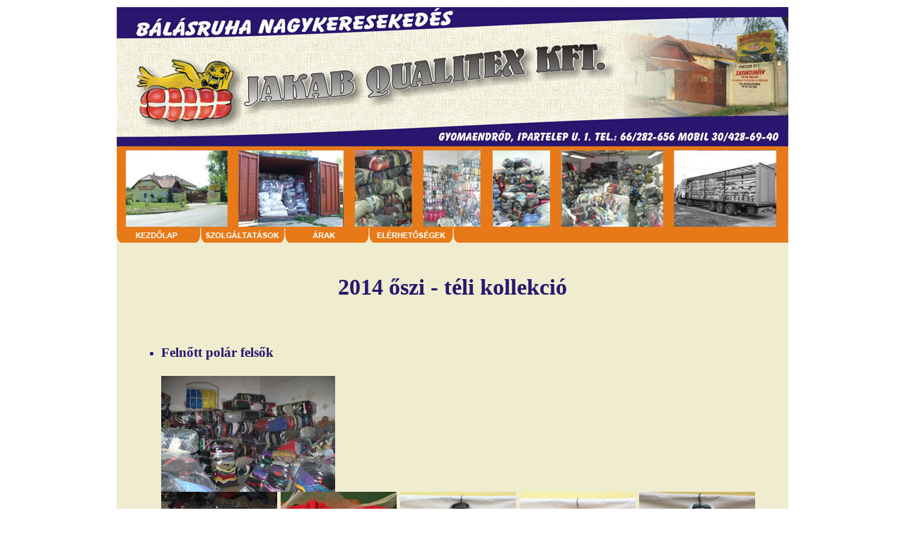

--- FILE ---
content_type: text/html
request_url: https://jakabqualitex.hu/kepekosz14.htm
body_size: 2315
content:
<!DOCTYPE HTML PUBLIC "-//W3C//DTD HTML 4.01 Transitional//EN"
"http://www.w3.org/TR/html4/loose.dtd">
<html>
<head>
<meta http-equiv="Content-Type" content="text/html; charset=iso-8859-1">
<meta name="keywords" content="bálásruha,használtruha,nagykereskedés,nagyker">
<meta name="description" content="Használtruha, bálásruha nagykereskedés - Jakab Qualitex Kft.">
<title>Használtruha, bálásruha nagykereskedés - Jakab Qualitex Kft.</title>
<script language="JavaScript" type="text/JavaScript">
<!--
function MM_preloadImages() { //v3.0
  var d=document; if(d.images){ if(!d.MM_p) d.MM_p=new Array();
    var i,j=d.MM_p.length,a=MM_preloadImages.arguments; for(i=0; i<a.length; i++)
    if (a[i].indexOf("#")!=0){ d.MM_p[j]=new Image; d.MM_p[j++].src=a[i];}}
}

function MM_findObj(n, d) { //v4.01
  var p,i,x;  if(!d) d=document; if((p=n.indexOf("?"))>0&&parent.frames.length) {
    d=parent.frames[n.substring(p+1)].document; n=n.substring(0,p);}
  if(!(x=d[n])&&d.all) x=d.all[n]; for (i=0;!x&&i<d.forms.length;i++) x=d.forms[i][n];
  for(i=0;!x&&d.layers&&i<d.layers.length;i++) x=MM_findObj(n,d.layers[i].document);
  if(!x && d.getElementById) x=d.getElementById(n); return x;
}

function MM_nbGroup(event, grpName) { //v6.0
  var i,img,nbArr,args=MM_nbGroup.arguments;
  if (event == "init" && args.length > 2) {
    if ((img = MM_findObj(args[2])) != null && !img.MM_init) {
      img.MM_init = true; img.MM_up = args[3]; img.MM_dn = img.src;
      if ((nbArr = document[grpName]) == null) nbArr = document[grpName] = new Array();
      nbArr[nbArr.length] = img;
      for (i=4; i < args.length-1; i+=2) if ((img = MM_findObj(args[i])) != null) {
        if (!img.MM_up) img.MM_up = img.src;
        img.src = img.MM_dn = args[i+1];
        nbArr[nbArr.length] = img;
    } }
  } else if (event == "over") {
    document.MM_nbOver = nbArr = new Array();
    for (i=1; i < args.length-1; i+=3) if ((img = MM_findObj(args[i])) != null) {
      if (!img.MM_up) img.MM_up = img.src;
      img.src = (img.MM_dn && args[i+2]) ? args[i+2] : ((args[i+1])? args[i+1] : img.MM_up);
      nbArr[nbArr.length] = img;
    }
  } else if (event == "out" ) {
    for (i=0; i < document.MM_nbOver.length; i++) {
      img = document.MM_nbOver[i]; img.src = (img.MM_dn) ? img.MM_dn : img.MM_up; }
  } else if (event == "down") {
    nbArr = document[grpName];
    if (nbArr)
      for (i=0; i < nbArr.length; i++) { img=nbArr[i]; img.src = img.MM_up; img.MM_dn = 0; }
    document[grpName] = nbArr = new Array();
    for (i=2; i < args.length-1; i+=2) if ((img = MM_findObj(args[i])) != null) {
      if (!img.MM_up) img.MM_up = img.src;
      img.src = img.MM_dn = (args[i+1])? args[i+1] : img.MM_up;
      nbArr[nbArr.length] = img;
  } }
}
//-->
</script>
<style type="text/css">
<!--
body,td,th {
	color: #29166f;
}
body {
	margin-left: 10px;
	margin-top: 10px;
	margin-right: 10px;
	margin-bottom: 10px;
}
.style3 {color: #FF0000}
-->
</style>
</head>

<body onLoad="MM_preloadImages('pic/kezdolapf.jpg','pic/szolgf.jpg','pic/arakf.jpg','pic/elerhetf.jpg')">
<table width="200" border="0" align="center" cellpadding="0" cellspacing="0">
  <tr>
    <td><div align="center"><img src="pic/fejlec.jpg" width="950" height="311" border="0" usemap="#Map"></div></td>
  </tr>
  <tr>
    <td><table border="0" cellpadding="0" cellspacing="0">
      <tr>
        <td><a href="index.htm" target="_top" onClick="MM_nbGroup('down','group1','kezdolap','',1)" onMouseOver="MM_nbGroup('over','kezdolap','pic/kezdolapf.jpg','',1)" onMouseOut="MM_nbGroup('out')"><img src="pic/kezdolap.jpg" alt="" name="kezdolap" width="118" height="26" border="0" onload=""></a></td>
        <td><a href="szolg.htm" target="_top" onClick="MM_nbGroup('down','group1','szolg','',1)" onMouseOver="MM_nbGroup('over','szolg','pic/szolgf.jpg','',1)" onMouseOut="MM_nbGroup('out')"><img src="pic/szolg.jpg" alt="" name="szolg" width="119" height="26" border="0" onload=""></a></td>
        <td><a href="arak.htm" target="_top" onClick="MM_nbGroup('down','group1','arak','',1)" onMouseOver="MM_nbGroup('over','arak','pic/arakf.jpg','',1)" onMouseOut="MM_nbGroup('out')"><img src="pic/arak.jpg" alt="" name="arak" width="119" height="26" border="0" onload=""></a></td>
        <td><a href="elerhet.htm" target="_top" onClick="MM_nbGroup('down','group1','elerhet','',1)" onMouseOver="MM_nbGroup('over','elerhet','pic/elerhetf.jpg','',1)" onMouseOut="MM_nbGroup('out')"><img src="pic/elerhet.jpg" alt="" name="elerhet" width="119" height="26" border="0" onload=""></a></td>
      <td><img src="pic/kitolt.jpg" width="475" height="26"></td>
      </tr>
    </table></td>
  </tr>
  <tr>
    <td bgcolor="#f0eccf"><table width="945" height="300" border="0" align="center" cellpadding="20" cellspacing="0">
      <tr>
        <td valign="top"><div align="justify">
          <h3 align="center"><a name="top"></a></h3>
          <h1 align="center"> 2014 &#337;szi - t&eacute;li kollekci&oacute;</h1>
          <h3 align="center">&nbsp;</h3>
          <ul>
            <li>
              <h3><a name="polar" class="style3" id="polar"></a>Feln&#337;tt pol&aacute;r fels&#337;k<br>
                  <br>
                  <img src="picruha14/IMG_8502.JPG" width="246" height="164"> <br>
                  <img src="picruha14/IMG_8503.JPG" width="164" height="246"> <img src="picruha14/IMG_8504.JPG" width="164" height="246"> <img src="picruha14/IMG_8507.JPG" width="164" height="246"> <img src="picruha14/IMG_8508.JPG" width="164" height="246"> <img src="picruha14/IMG_8509.JPG" width="164" height="246"><br>
                  <img src="picruha14/IMG_8510.JPG" width="164" height="246">                <img src="picruha14/IMG_8511.JPG" width="164" height="246"> <img src="picruha14/IMG_8512.JPG" width="164" height="246"> <img src="picruha14/IMG_8513.JPG" width="164" height="246"> <img src="picruha14/IMG_8514.JPG" width="164" height="246"><br>
                  <img src="picruha14/IMG_8515.JPG" width="164" height="246">                <img src="picruha14/IMG_8516.JPG" width="164" height="246"> <img src="picruha14/IMG_8517.JPG" width="164" height="246"> <img src="picruha14/IMG_8518.JPG" width="164" height="246"><br>
                  </h3>
            </li>
            <li>
              <h3><a name="mix" id="mix"></a>&#336;szi - t&eacute;li els&#337; oszt&aacute;ly&uacute; mix<br>
                <br>
                <img src="picruha14/IMG_8518a.JPG" width="164" height="246"> <img src="picruha14/IMG_8518b.JPG" width="164" height="246"> <br>
                <img src="picruha14/IMG_8519.JPG" width="164" height="246"> <img src="picruha14/IMG_8520.JPG" width="164" height="246"> <img src="picruha14/IMG_8522.JPG" width="164" height="246"> <img src="picruha14/IMG_8523.JPG" width="164" height="246"> <img src="picruha14/IMG_8524.JPG" width="164" height="246"><br>
                <img src="picruha14/IMG_8525.JPG" width="164" height="246"> <img src="picruha14/IMG_8526.JPG" width="164" height="246"> <img src="picruha14/IMG_8528.JPG" width="164" height="246"> <img src="picruha14/IMG_8529.JPG" width="164" height="246"> <img src="picruha14/IMG_8531.JPG" width="164" height="246"><br>
                <img src="picruha14/IMG_8532.JPG" width="164" height="246"> <img src="picruha14/IMG_8534.JPG" width="164" height="246"> <img src="picruha14/IMG_8535.JPG" width="164" height="246"> <img src="picruha14/IMG_8536.JPG" width="164" height="246"> <img src="picruha14/IMG_8539.JPG" width="164" height="246"><br>
                <img src="picruha14/IMG_8540.JPG" width="164" height="246"> <img src="picruha14/IMG_8541.JPG" width="164" height="246"> <img src="picruha14/IMG_8542.JPG" width="164" height="246"> <img src="picruha14/IMG_8543.JPG" width="164" height="246"> <img src="picruha14/IMG_8544.JPG" width="164" height="246"><br>
                <img src="picruha14/IMG_8546.JPG" width="164" height="246">  <img src="picruha14/IMG_8547.JPG" width="164" height="246"> <img src="picruha14/IMG_8548.JPG" width="164" height="246"> <img src="picruha14/IMG_8549.JPG" width="164" height="246"> <img src="picruha14/IMG_8550.JPG" width="164" height="246"><br>
                <img src="picruha14/IMG_8551.JPG" width="164" height="246"> <img src="picruha14/IMG_8552.JPG" width="164" height="246"> <img src="picruha14/IMG_8553.JPG" width="164" height="246"> <img src="picruha14/IMG_8554.JPG" width="164" height="246"> <img src="picruha14/IMG_8555.JPG" width="164" height="246"><br>
                <img src="picruha14/IMG_8556.JPG" width="164" height="246"> <img src="picruha14/IMG_8557.JPG" width="164" height="246"> <img src="picruha14/IMG_8558.JPG" width="164" height="246"> <img src="picruha14/IMG_8559.JPG" width="164" height="246"> <img src="picruha14/IMG_8560.JPG" width="164" height="246"><br>
                <img src="picruha14/IMG_8561.JPG" width="164" height="246">  <img src="picruha14/IMG_8562.JPG" width="164" height="246"> <img src="picruha14/IMG_8563.JPG" width="164" height="246"> <img src="picruha14/IMG_8564.JPG" width="164" height="246"></h3>
            </li>
            <li>
              <h3><a name="melegitok" id="melegitok"></a>Feln&#337;tt meleg&iacute;t&#337; als&oacute;k<br>
                  <br>
                  <img src="picruha14/IMG_8565.JPG" width="164" height="246"></h3>
            </li>
            </ul>
          <h3 align="center"><a href="#top">Lap tetej&eacute;re</a><br>
          </h3>
        </div></td>
      </tr>
    </table>      
    <p align="center">&nbsp;</p>
    </td>
  </tr>
  <tr>
    <td><img src="pic/lablec.jpg" width="950" height="77"></td>
  </tr>
</table>
<map name="Map">
  <area shape="rect" coords="14,202,158,308" href="pic/DSCF0402.JPG" target="_blank">
  <area shape="rect" coords="171,203,320,308" href="pic/DSCF0394.JPG" target="_blank">
  <area shape="rect" coords="336,203,419,309" href="pic/DSCF0393.JPG" target="_blank">
  <area shape="rect" coords="433,202,515,309" href="pic/DSCF0385.JPG" target="_blank">
  <area shape="rect" coords="532,203,612,310" href="pic/DSCF0391.JPG" target="_blank">
  <area shape="rect" coords="629,203,773,308" href="pic/DSCF0392.JPG" target="_blank">
  <area shape="rect" coords="788,203,933,309" href="pic/DSCF0390.JPG" target="_blank">
</map>
</body>
</html>
